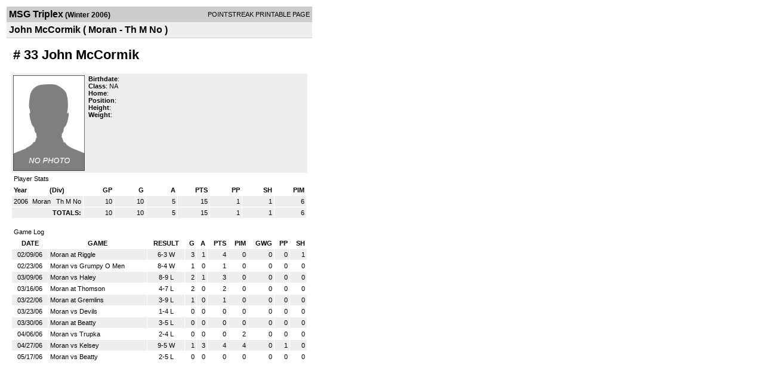

--- FILE ---
content_type: text/html; charset=UTF-8
request_url: https://d15k3om16n459i.cloudfront.net/players/print/playerpage.html?playerid=693562&seasonid=1065
body_size: 1458
content:
<html>
<head>
<LINK REL="STYLESHEET" HREF="/common/playersprintstylesheet.css">
</head>
<body>
<table width=518><tr><td align="center"><table width="100%" border="0" cellspacing="0" cellpadding="4">
		<tr class="headerPlayer">
		<td width="60%"><font class="conHeader">MSG Triplex</font> <font class="season">(Winter 2006)</font></td>
		<td width="40%" align="right">POINTSTREAK PRINTABLE PAGE</td>
		</tr>
		<tr class="subHeader">
		<td width="60%" colspan="2"><font class="big">
		John McCormik				(
		Moran - Th M No		)
				</td>
	</tr>
	</table>
	<table width="100%" border="0" cellspacing="0" cellpadding="0">
	<tr><td class="intshim"><img src="/images/shim.gif" width="1" height="1"></td></tr>
	</table>
<br>
<table width="97%"  border="0" cellspacing="0" cellpadding="3">
  <tr>
    <td colspan="3" class="cellTeamPlayer"><h1>
    # 33 John McCormik</h1></td>
  </tr>
  <tr class="lightGrey">
    <td width="16%" valign="top"><img src="/photos/ps-nophoto-md.png" width="120" height="160" alt="Player Photo"></td>
    <td width="32%" valign="top"><strong>Birthdate</strong>:
        <br>
  			<strong>Class</strong>: NA	<br>
	    <strong>Home</strong>:   <br>
    	    <strong>Position</strong>:   <br />
	    <strong>Height</strong>:   <br />
	    <strong>Weight</strong>:  <br />
		     </td>
	<td width="52%" valign="top">
		</td>
  </tr>
</table>
  	<table width="97%" border="0" cellpadding="3" cellspacing="1">
  <tr>
    <td colspan="11" class="cellTeamPlayer">Player Stats</td>
  </tr>
    <tr class="fields" align="center">
    <td align="left">Year</td>
    <td> (Div)</td>
    <td width="50" align="right">GP</td>

    
	    <td width="50" align="right">G</td>
	    <td width="50" align="right">A</td>
	    <td width="50" align="right">PTS</td>
	    <td width="50" align="right">PP</td>
	    <td width="50" align="right">SH</td>
	    <td width="50" align="right">PIM</td>

 			 
  </tr>
    <tr class="lightGrey" align="right">
    <td align="left">2006</td>
    <td nowrap align="left"><a href="players-team.html?teamid=44797&seasonid=1065">
      Moran      </a> &nbsp;
      Th M No</td>
    <td>10</td>

          <td>10</td>
	    <td>5</td>
	    <td>15</td>
	    <td>1</td>
	    <td>1</td>
	    <td>6</td>
 			
      </tr>
    <tr class="lightGrey"  align="right">
    <td colspan="2" align="right"><strong>TOTALS:</strong></td>
    <td>10</td>


         	<td>10</td>
	    <td>5</td>
	    <td>15</td>
	    <td>1</td>
		 	<td>1</td>
			<td>6</td>

 			      </tr>
  </table>
		<br>
		<table cellpadding="3" cellspacing="1" border="0" width="97%">
		  <tr>
		    <td colspan="10" class="cellTeamPlayer">Game Log</td>
		  </tr>
		  <tr class="fields">
		    <td>DATE</td>
		    <td>GAME</td>
		    <td>RESULT</td>
		    <td align="right">G</td>
		    <td align="right">A</td>
		    <td align="right">PTS</td>
		    <td align="right">PIM</td>
		    <td align="right">GWG</td>
		    <td align="right">PP</td>
		    <td align="right">SH</td>
		  </tr>
		  <tr class="lightGrey" align="right"><td align="center">02/09/06</td><td align="left"><a href="players-boxscore.html?gameid=290207">Moran at Riggle</a></td><td align="center">6-3 W</td><td>3</td><td>1</td><td>4</td><td>0</td><td>0</td><td>0</td><td>1</td></tr><tr bgcolor="ffffff" align="right"><td align="center">02/23/06</td><td align="left"><a href="players-boxscore.html?gameid=291849">Moran vs Grumpy O Men</a></td><td align="center">8-4 W</td><td>1</td><td>0</td><td>1</td><td>0</td><td>0</td><td>0</td><td>0</td></tr><tr class="lightGrey" align="right"><td align="center">03/09/06</td><td align="left"><a href="players-boxscore.html?gameid=293094">Moran vs Haley</a></td><td align="center">8-9 L</td><td>2</td><td>1</td><td>3</td><td>0</td><td>0</td><td>0</td><td>0</td></tr><tr bgcolor="ffffff" align="right"><td align="center">03/16/06</td><td align="left"><a href="players-boxscore.html?gameid=293100">Moran at Thomson</a></td><td align="center">4-7 L</td><td>2</td><td>0</td><td>2</td><td>0</td><td>0</td><td>0</td><td>0</td></tr><tr class="lightGrey" align="right"><td align="center">03/22/06</td><td align="left"><a href="players-boxscore.html?gameid=293102">Moran at Gremlins</a></td><td align="center">3-9 L</td><td>1</td><td>0</td><td>1</td><td>0</td><td>0</td><td>0</td><td>0</td></tr><tr bgcolor="ffffff" align="right"><td align="center">03/23/06</td><td align="left"><a href="players-boxscore.html?gameid=293106">Moran vs Devils</a></td><td align="center">1-4 L</td><td>0</td><td>0</td><td>0</td><td>0</td><td>0</td><td>0</td><td>0</td></tr><tr class="lightGrey" align="right"><td align="center">03/30/06</td><td align="left"><a href="players-boxscore.html?gameid=293110">Moran at Beatty</a></td><td align="center">3-5 L</td><td>0</td><td>0</td><td>0</td><td>0</td><td>0</td><td>0</td><td>0</td></tr><tr bgcolor="ffffff" align="right"><td align="center">04/06/06</td><td align="left"><a href="players-boxscore.html?gameid=293115">Moran vs Trupka</a></td><td align="center">2-4 L</td><td>0</td><td>0</td><td>0</td><td>2</td><td>0</td><td>0</td><td>0</td></tr><tr class="lightGrey" align="right"><td align="center">04/27/06</td><td align="left"><a href="players-boxscore.html?gameid=293128">Moran vs Kelsey</a></td><td align="center">9-5 W</td><td>1</td><td>3</td><td>4</td><td>4</td><td>0</td><td>1</td><td>0</td></tr><tr bgcolor="ffffff" align="right"><td align="center">05/17/06</td><td align="left"><a href="players-boxscore.html?gameid=316642">Moran vs Beatty</a></td><td align="center">2-5 L</td><td>0</td><td>0</td><td>0</td><td>0</td><td>0</td><td>0</td><td>0</td></tr>		</table>
		<p><br>
  </p>
</td>
</tr>
</table>
<script type="text/javascript" src="/_Incapsula_Resource?SWJIYLWA=719d34d31c8e3a6e6fffd425f7e032f3&ns=1&cb=605023260" async></script></body>
</html>